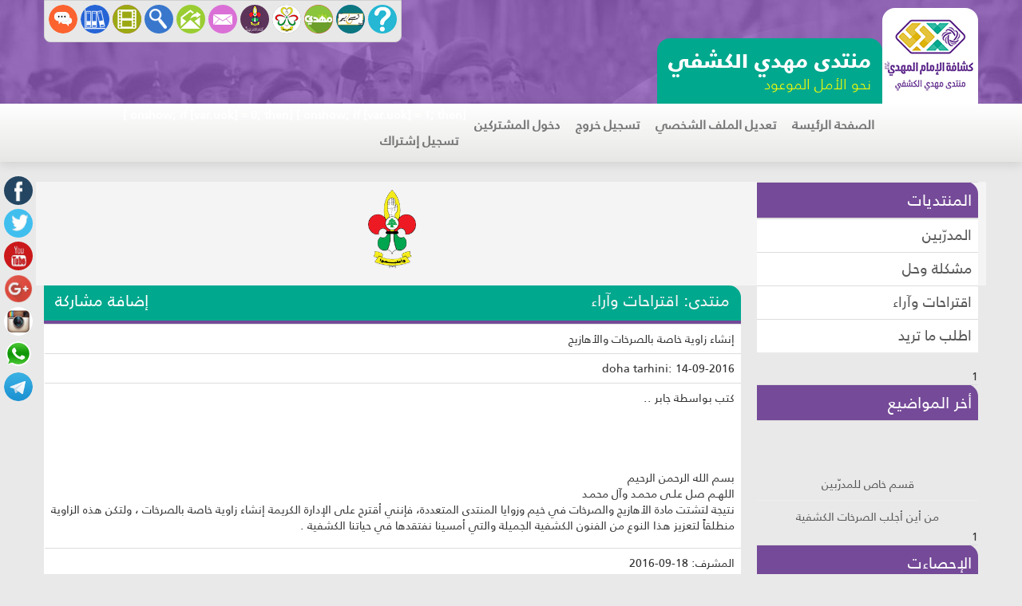

--- FILE ---
content_type: text/html; charset=UTF-8
request_url: https://montadamahdi.net/forum/subjectdetails.php?fid=2&sid=230
body_size: 18133
content:
<!DOCTYPE html>
<html lang="ar">
<head>

    <!-- Google tag (gtag.js) -->
    <script async src="https://www.googletagmanager.com/gtag/js?id=G-GC9EF84EBL"></script>
    <script>
      window.dataLayer = window.dataLayer || [];
      function gtag(){dataLayer.push(arguments);}
      gtag('js', new Date());
    
      gtag('config', 'G-GC9EF84EBL');
    </script>

    <meta charset="utf-8">
    <meta name="viewport" content="width=device-width, initial-scale=1.0">
    <link rel="shortcut icon" href="favicon.png">
    <title>
        منتدى مهدي الكشفي

    </title>
    
    <link rel="canonical" href="https://montadamahdi.net/forum/subjectdetails.php" />

    <!-- Demo CSS -->
    <link rel="stylesheet" href="assets/plugin/flexslider/demo.css" type="text/css" media="screen" />
    <link rel="stylesheet" href="assets/plugin/flexslider/flexslider.css" type="text/css" media="screen" />
    <!-- Modernizr -->
    <script src="assets/js/modernizr.js"></script>
    <link href="assets/bootstrap/css/bootstrap.css" rel="stylesheet">
    <link href="assets/bootstrap/css/bootstrap-responsive.css" type="text/css" rel="stylesheet"/>
    <link href="assets/plugin/owlcarousel/owl.carousel.css" rel="stylesheet">
    <link href="assets/plugin/owlcarousel/owl.theme.css" rel="stylesheet">
    <link href="assets/plugin/pgwslider/pgwslider.min.css" rel="stylesheet">
    <link href="assets/plugin/icons/flaticon.css" rel="stylesheet">
    <link href="assets/css/rtl.css" rel="stylesheet">
    <link href="assets/css/fonts.css" rel="stylesheet">
    <link href="assets/css/custom.css" rel="stylesheet">
    <link href="assets/css/hover.css" rel="stylesheet">
    <link rel="stylesheet" type="text/css" href="assets/plugin/bnews/css/breakingNews.css"/>
    <!--[if lt IE 9]>
    <script src="assets/js/modernizr.js">
    </script>
    <![endif]-->
</head>

<body class="greybg">


<div class="headerfix" id="myNav" >

    <div class="hh greencolor">
        <div class="container">

            <div class="header dd">

                <div class="row">
                    <div class="col-md-3">
                        <div class="namesite pull-right">
                            <a href="../index.php">
                    <img alt="" src="../assets/images/Logom.jpg" style="border-radius: 16px 16px 0px 0px;" class="logo logo2 img-responsive">
</a>
                            <div class="hidden-xs redcolor sitename">
                                <h1>
                                    منتدى مهدي الكشفي
                                </h1>
                                <h2>
                         نحو الأمل الموعود 
                                </h2>
                            </div>

                        </div>
                    </div>



                    <div class="col-md-5 pull-left text-left text-center-xs">

  <div class="icons" >
    <a href="http://www.montadamahdi.net/essaydetails.php?eid=7410&amp;cid=44" target="_blank" title=" من نحن">
        <img src="../Icons/aboutus.png" class="img-responsive">
    </a>
    <a href="http://tasneem-lb.net" target="_blank">
        <img src="../Icons/tasneem.png" class="img-responsive" title="مجلة تسنيم"  >
    </a>
    <a href="http://www.mahdimagazine.com/" target="_blank">
        <img src="../Icons/pp.png" class="img-responsive" title="مجلة مهدي"  >
    </a>

    <a href="http://www.almahdiguides.net/" target="_blank" title="جمعية مرشدات مهدي">
        <img src="../Icons/mahdiguides.png" class="img-responsive">
    </a>

    <a  href="http://almahdiscouts.net/" target="_blank" title="جمعية كشافة المهدي">
        <img src="../Icons/almahdiscouts.png" class="img-responsive">
    </a>
    <a  href="mailto:info@montadamahdi.net">
        <img src="../Icons/mail.png" class="img-responsive" title="البريد الإلكتوني ">
    </a>
              <a href="../mailinglist.php" title="القائمة البردية" >
        <img src="../Icons/mail1.png" class="img-responsive">
    </a>
    <a href="search.php" title="صفحة البحث" >
        <img src="../Icons/search.png" class="img-responsive">
    </a>
    <a href="../gallery" target="_blank" title="multimedia">
        <img src="../Icons/films1.png" class="img-responsive" title="ملتيميديا" height="36" width="36" >
    </a>
    <a href="../books/"  target="_blank" title=" مكتبة الإصدرات">
        <img src="../Icons/library.png" class="img-responsive">
    </a>
    <a href="index.php" target="_blank" title="ملتقى الحوار">
        <img src="../Icons/forum.png" class="img-responsive">
    </a>
</div>
<div class="icons2" >
    <a href="https://www.facebook.com/montadamahdiofficial">
        <img src="../Icons/fb.jpg" class="img-responsive">
    </a>

    <a href="https://www.twitter.com/MontadaMahdi">
        <img src="../Icons/tw.png" class="img-responsive">
    </a>
    <a href="https://www.youtube.com/c/Montadamahdi1">
    <img src="../Icons/youtube.jpg" class="img-responsive">
    </a>
        <a href="">
        <img src="../Icons/google+.png" class="img-responsive">
    </a>
    <a href="https://www.instagram.com/montadamahdiofficial">
        <img src="../Icons/insta.png" class="img-responsive">
    </a>
    <a href="https://wa.me/+96178867006/?text=اشتراك">
        <img src="../Icons/whatsapp.png" class="img-responsive">
    </a>
        <a href="https://t.me/montadamahdi">
        <img src="../Icons/telegram.png" class="img-responsive">
    </a>

</div>

                    </div>
                </div>





            </div>
        </div>
        <div class="blue">
            <div class="container">

                <nav class="navbar navbar-default" role="navigation">

                    <div class="navbar-header">
                        <button type="button" class="navbar-toggle collapsed" data-toggle="collapse"
                                data-target="#bs-example-navbar-collapse-1">
            <span class="sr-only">
              القائمة
            </span>
            <span class="icon-bar">
            </span>
            <span class="icon-bar">
            </span>
            <span class="icon-bar">
            </span>
                        </button>
                    </div>


                    <div class="collapse navbar-collapse" id="bs-example-navbar-collapse-1">
                        <ul class="nav navbar-nav navbar-right">
                            <li>
                                <a href="index.php">
الصفحة الرئيسة
                                </a>
                            </li>
                            [onshow; if [var.uok] = 1; then <li><a  href="profile.php" >تعديل الملف الشخصي</a></li> <li><a class="linkrigh" href="logout.php">تسجيل خروج</a></li>]
                            [onshow; if [var.uok] = 0; then <li><a href="login.php" class="linkrigh">دخول المشتركين</a></li><li><a  href="register.php" class="linkrigh">تسجيل إشتراك</a></li>]

                        </ul>


                    </div>

                </nav>
            </div>
        </div>
    </div>

</div>





<div class="container">





    <div class="row">


        <div class="col-md-3">
            <table class="table">

                <tr>

                    <td class="newstop1">
                        المنتديات </td>
                </tr>
                <tr>
                    <td class="padd-0">
                        <table  class="table"><tr><td style='font-size: 18px'><a  href="forumdetails.php?fid=4">المدرّبين</a></td></tr><tr><td style='font-size: 18px'><a  href="forumdetails.php?fid=1">مشكلة وحل</a></td></tr><tr><td style='font-size: 18px'><a  href="forumdetails.php?fid=2">اقتراحات وآراء</a></td></tr><tr><td style='font-size: 18px'><a  href="forumdetails.php?fid=3">اطلب ما تريد</a></td></tr></table>1                        </td>
                </tr>
                <tr>
                    <td class="newstop1">أخر المواضيع</td>
                </tr>

                <tr>
                    <td class="padd-0">
                           <marquee id="whatsnew"  direction="up" scrollAmount="2" onmouseover="stop()" onmouseout="start()" height="130"><p align="center"><a  href="subjectdetails.php?sid=260&fid=4" class="linktitle1">قسم خاص للمدرّبين</a><a  href="subjectdetails.php?sid=259&fid=3" class="linktitle1">من أين أجلب الصرخات الكشفية</a><a  href="subjectdetails.php?sid=258&fid=1" class="linktitle1">سلام عليكم</a><a  href="subjectdetails.php?sid=256&fid=1" class="linktitle1">هل انت كثير النسيان</a></p></marquee>1                        </td>
                </tr>
                <tr>
                    <td class="newstop1">الإحصاءت </td>
                </tr>
                <tr>
                    <td class="padd-0">
                            <table border="0" id="table11" cellspacing="0" cellpadding="0" width="100%">
			<tr>
				<td>
			<img src="tfimages/taf_11.gif" width="10" height="12" alt=""></td>
			<td class="linkright2">الأعضاء المسجلين</td>
			<td class="linkright1">61</td></tr>
<tr>
	<td>
			<img src="tfimages/taf_11.gif" width="10" height="12" alt=""></td>
<td class="linkright2">المواضيع</td>
<td class="linkright1">120</td></tr>
<tr>
	<td>
			<img src="tfimages/taf_11.gif" width="10" height="12" alt=""></td>
<td class="linkright2">المشاركات</td>
<td class="linkright1">2</td></tr></table>1                     </td>
                </tr>


                </tbody>
            </table>
        </div>

<footer>
    <div class="footerd text-center">
        <img height="100" src="assets/images/header.png">
    </div>
</footer>



<script src="https://code.jquery.com/jquery-1.10.2.min.js"></script>
<script src="assets/bootstrap/js/bootstrap.min.js"></script>
<script src="assets/plugin/owlcarousel/owl.carousel.js"></script>
<script defer src="assets/plugin/flexslider/jquery.flexslider.js"></script>
<script src="assets/plugin/pgwslider/pgwslider.min.js"></script>
<script src="assets/plugin/bnews/js/breakingNews.js"></script>
<script>

    (function ($) {

        $(document).ready(function () {

            $('.pgwSlider').pgwSlider();

            $(".owl-demo").owlCarousel({
                autoPlay: 3000, //Set AutoPlay to 3 seconds
                items: 5,
                pagination: false,
                direction: "rtl"
            });

            $(".owl-demo2").owlCarousel({
                autoPlay: 3000, //Set AutoPlay to 3 seconds
                items: 1,
                direction: "rtl",
                pagination: false,
                singleItem: true

            });



            // The slider being synced must be initialized first
            $('#carousel').flexslider({
                animation: "slide",
                controlNav: false,
                animationLoop: false,
                slideshow: false,
                itemWidth: 95,
                rtl: true,
                itemMargin: 5,
                asNavFor: '#slider'
            });

            $('#slider').flexslider({
                animation: "slide",
                controlNav: false,
                rtl: true,
                animationLoop: false,
                slideshow: false,
                sync: "#carousel"
            });

            $("#bn5").breakingNews({
                effect		:"slide-v",
                color		:'orange',
                autoplay    : true
            });


            var clickad = $('.clickad');


            clickad.mousedown(function() {
                $(".addleft").removeClass("highlight-30");
                $(".addleft").toggleClass("highlight");
            });


            clickad.on('mouseenter', function(e) {

                if(!$("#addd" ).hasClass("highlight")) {
                    $(".addleft").toggleClass("highlight-30");
                }

            });


            clickad.on('mouseleave', function(e) {

                if(!$("#addd" ).hasClass("highlight")) {
                    $(".addleft").removeClass("highlight-30");
                }

            });

        });

    })(jQuery);




</script>

<script>
    $(document).ready(function(){
        $('[data-toggle="tooltip"]').tooltip();
    });
</script>
<script>
    (function(i,s,o,g,r,a,m){i['GoogleAnalyticsObject']=r;i[r]=i[r]||function(){
        (i[r].q=i[r].q||[]).push(arguments)},i[r].l=1*new Date();a=s.createElement(o),
        m=s.getElementsByTagName(o)[0];a.async=1;a.src=g;m.parentNode.insertBefore(a,m)
    })(window,document,'script','//www.google-analytics.com/analytics.js','ga');

    ga('create', 'UA-67271630-1', 'auto');
    ga('send', 'pageview');

</script>

</body>
</html>


<div class="col-md-9">
    <div class="newstop">
        <h1 class="redcolor">

            <a class="flink" href="forumdetails.php?fid=2" style="color: #f5f5f5">منتدى: اقتراحات وآراء</a>
            <a  href="addreply.php?fid=2&sid=230" style="float:left; color:white">إضافة مشاركة</a>
        </h1>
        <script type="text/javascript" src="//s7.addthis.com/js/300/addthis_widget.js#pubid=ra-55ed5afe3cd30a40" async="async"></script>

        <div class="line greencolor"></div>
        <div class="row row-pad-5 double-multi" style="background-color:white;">


                        <table  class="table">
                            <tr>
                                <td class="etitle1">إنشاء زاوية خاصة بالصرخات والأهازيج</td>
                            </tr>
                            <tr>
                                <td class="etitle">doha tarhini: 14-09-2016</td>
                            </tr>
                            <tr>
                                <td>
                                    <p >كتب بواسطة جابر ..<br><br /><br><br /><br>بسم الله الرحمن الرحيم<br>اللهـم صل علـى محمـد وآل محمـد<br>نتيجة لتشتت مادة الأهازيج والصرخات في خيم وزوايا المنتدى المتعددة، فإنني أقترح على الإدارة الكريمة إنشاء زاوية خاصة بالصرخات ، ولتكن هذه الزاوية منطلقاً لتعزيز هذا النوع من الفنون الكشفية الجميلة والتي أمسينا نفتقدها في حياتنا الكشفية .<br></p></td>
                            </tr>


						<span><tr><td><p class="admintitle">المشرف: 18-09-2016</p></td></tr>
						<tr><td><p><span class="bigusername">haweyati kashfiah<br />
**********************<br />
</span><br />
<span class="bigusername"><strong>فكرة جميلة</strong>
</span>
<hr size="1" />
<font size="5">بسم الله الرحمن الرحيم <br />
<br />
فكرة مميزة و جميلة , أتمنى العمل بها.<br />
و أشجع الأعضاء الموهوبين على اضافة صرخات من تأليفهم. </font><span class="bigusername"><br />
</span><span class="bigusername"><br />
**********************<br />
</span><span class="bigusername">Fatima Nasreddine</span><br />
<span class="bigusername">**********************<br />
</span><br />
<span class="bigusername"><font color="darkorchid"><font size="6">بسم الله الرحمن الرحيم<br />
اعجبتني الفكرة كثيرا نرجو من ادارة المنتدى تطبيقها وكما يمكن لأصحاب المواهب في التأليف اظهارها في زاوية خاصة</font></font><br />
<br />
</span><span class="bigusername">**********************<br />
</span><span class="bigusername">خادمة المهدي</span><br />
<span class="bigusername">**********************<br />
</span><br />
<span class="bigusername">				<strong>رجاء خاص</strong>
</span>
<hr size="1" />
بارك الله فيك أخي جابر و نتمنى على الادارة أن 
تأخذ هذا الاقتراح بعين الاعتبار كما و أتمنى على المشرفين أيضا أن لا 
يتأخروا في وضع ردهم على موضوع مطروح و أن يعلمونا في حال وضع أحدهم 
اختيارا إن تمت الموافقة عليه أم لا و متى سيتم العمل به و لكم جزيل الشكر<span class="bigusername"><br />
<br />
</span><span class="bigusername">**********************<br />
</span><span class="bigusername">doha tarhini</span><br />
<span class="bigusername"><span class="bigusername">**********************</span></span><br />
<div id="post_message_41077">
<div align="center">
فكرتكم جميلة ... إن شاء الله نرى هذه الزاوية عما قريب ..
</div>
</div>
<span class="bigusername"><span class="bigusername"><br />
</span></span><br />
<span class="bigusername">**********************<br />
تدريب<br />
</span><span class="bigusername">**********************<br />
</span><br />
<div id="post_message_55479">
<div align="center">
<div align="right">
<font size="5"><font face="arial black">نتمنى
من كل قائد وقائدة التشجيع على تأليف صرخات من وحي النشاط الذي يقوموا به 
مع العناصر أو يطلقوا منافسة بين الوحدات الكشفية وتزويدنا بما توصلوا إليه
لنعمم الفائدة </font></font>
</div>
</div>
</div>
</p></td></tr></span>

                            

                            <tr><td><p class="pull-left">عدد القراءات 1484 قراءة</td></tr>
                        </table>

        </div>
    </div>

</div>

</div>

</div>





--- FILE ---
content_type: text/css
request_url: https://montadamahdi.net/forum/assets/plugin/flexslider/demo.css
body_size: 235
content:
.slider { margin: 0px 0 0px!important;}
#carousel li {margin-right: 0px;}
#carousel img {display: block; opacity: .5; cursor: pointer;}
#carousel img:hover {opacity: 1;}
#carousel .flex-active-slide img {opacity: 1; cursor: default;}



--- FILE ---
content_type: text/css
request_url: https://montadamahdi.net/forum/assets/plugin/owlcarousel/owl.theme.css
body_size: 1761
content:
/*
* 	Owl Carousel Owl Demo Theme 
*	v1.3.3
*/

.owl-theme .owl-controls{
	text-align: center;
}

/* Styling Next and Prev buttons */

.owl-theme .owl-controls .owl-buttons div{
	color: #FFF;
	display: inline-block;
	font-size: 40px;
	position: absolute;
	top: 50%;
	margin-top: -20px;
}

.owl-prev {
	right: -40px;
}

.owl-next {
	left: -40px;
}


/* Clickable class fix problem with hover on touch devices */
/* Use it for non-touch hover action */
.owl-theme .owl-controls.clickable .owl-buttons div:hover{
	filter: Alpha(Opacity=100);/*IE7 fix*/
	opacity: 1;
	text-decoration: none;
}

/* Styling Pagination*/

.owl-theme .owl-controls .owl-page{
	display: inline-block;
	zoom: 1;
	*display: inline;/*IE7 life-saver */
}
.owl-theme .owl-controls .owl-page span{
	display: block;
	width: 24px;
	height: 29px;
	margin: 15px 5px;
	filter: Alpha(Opacity=50);/*IE7 fix*/
	opacity: 0.5;
	background:url(../../images/slidericon.png);
}

.owl-theme .owl-controls .owl-page.active span,
.owl-theme .owl-controls.clickable .owl-page:hover span{
	filter: Alpha(Opacity=100);/*IE7 fix*/
	opacity: 1;
}

/* If PaginationNumbers is true */

.owl-theme .owl-controls .owl-page span.owl-numbers{
	height: auto;
	width: auto;
	color: #FFF;
	padding: 2px 10px;
	font-size: 12px;
	-webkit-border-radius: 30px;
	-moz-border-radius: 30px;
}

.sidebar-carousel .owl-buttons {
    position: absolute;
    left: 0;
    top: 0;
}

.sidebar-carousel .owl-buttons div {
    width: 35px;
    height: 45px;
    border-right: 2px solid #fefefe;
    line-height: 45px;
}

/* preloading images */
.owl-item.loading{
	min-height: 150px;
	background: url("AjaxLoader.gif") no-repeat center center


}

--- FILE ---
content_type: text/css
request_url: https://montadamahdi.net/forum/assets/plugin/pgwslider/pgwslider.min.css
body_size: 2283
content:
.pgwSlider {
width:100%;
color:#fff;
}

.pgwSlider a {
display:block;
text-decoration:none;
color:#fff;
}

.pgwSlider .ps-current {
float:left;
width:74%;
overflow:hidden;
height:inherit;
position:relative;
font-size:1rem;
}

.pgwSlider .ps-current li {
width:100%;
z-index:1;
opacity:0;
display:none;

}

.pgwSlider .ps-current img {
max-width:100%;
min-width:100%;
height:auto;
display:block;
transition:margin-top 250ms linear;


}

.pgwSlider .ps-caption {
position:absolute;
width:100%;
background:rgba(0,0,0,0.7);
filter:progid:DXImageTransform.Microsoft.gradient(startColorstr=#99000000,endColorstr=#99000000);
left:0;
bottom:0;
display:none;
z-index:3;
padding:12px;
}

ul.pgwSlider,.pgwSlider ul {
float:right;
width:25%;
list-style:none;
margin:0;
padding:0;
}

ul.pgwSlider.listOnTheLeft,.pgwSlider.listOnTheLeft>ul {
float:left;
}

ul.pgwSlider>li,.pgwSlider>.ps-list>li {
height:auto;
margin-bottom:6px;
overflow:hidden;
position:relative;
opacity:.6;
filter:alpha(opacity=60);
font-size:.8rem;
transition:opacity 200ms linear;
}

ul.pgwSlider>li:last-child,.pgwSlider>ul>li:last-child {
margin-bottom:0;
}

ul.pgwSlider>li span,.pgwSlider>.ps-list>li span {
display:block;
width:100%;
position:absolute;
bottom:0;
background:rgba(0,0,0,0.7);
filter:progid:DXImageTransform.Microsoft.gradient(startColorstr=#99000000,endColorstr=#99000000);
overflow:hidden;
text-overflow:ellipsis;
white-space:nowrap;
padding:5px;
}

ul.pgwSlider>li:hover,.pgwSlider>ul>li:hover {
opacity:1!important;
}

ul.pgwSlider>li img,.pgwSlider>ul>li img {
width:100%;
min-height:100%;
display:block;
transition:margin-top 250ms linear;
}

ul.pgwSlider.wide>li,.pgwSlider.wide>ul>li {
width:100%!important;
}

.pgwSlider.narrow .ps-current {
margin-bottom:6px;
font-size:.8rem;
}

.pgwSlider.narrow .ps-current img {
width:100%;
min-height:inherit;
}

ul.pgwSlider.narrow>li,.pgwSlider.narrow>.ps-list>li {
float:left;
min-height:50px;
max-height:70px;
min-width:15%;
font-size:.7rem;
margin-bottom:0;
}

.pgwSlider.narrow .ps-caption {
padding:8px;
}

.pgwSlider.listOnTheLeft .ps-current,ul.pgwSlider.narrow.listOnTheLeft>li,.pgwSlider.narrow.listOnTheLeft>ul>li {
float:right;
}

.pgwSlider .ps-current ul,.pgwSlider.narrow .ps-current,ul.pgwSlider.narrow,.pgwSlider.narrow>ul {
width:100%;
}

--- FILE ---
content_type: text/css
request_url: https://montadamahdi.net/forum/assets/plugin/icons/flaticon.css
body_size: 1164
content:
@font-face {
	font-family: "Flaticon";
	src: url("flaticon.eot");
	src: url("flaticon.eot#iefix") format("embedded-opentype"),
	url("flaticon.woff") format("woff"),
	url("flaticon.ttf") format("truetype"),
	url("flaticon.svg") format("svg");
	font-weight: normal;
	font-style: normal;
}
[class^="flaticon-"]:before, [class*=" flaticon-"]:before,
[class^="flaticon-"]:after, [class*=" flaticon-"]:after {   
	font-family: Flaticon;
        font-size: 1.1em;
font-style: normal;

}.flaticon-add182:before {
	content: "\e000";
}
.flaticon-black218:before {
	content: "\e001";
}
.flaticon-business48:before {
	content: "\e002";
}
.flaticon-check7:before {
	content: "\e003";
}
.flaticon-facebook55:before {
	content: "\e004";
}
.flaticon-home4:before {
	content: "\e005";
}
.flaticon-magnifier13:before {
	content: "\e006";
}
.flaticon-movie43:before {
	content: "\e007";
}
.flaticon-open135:before {
	content: "\e008";
}
.flaticon-pen43:before {
	content: "\e009";
}
.flaticon-picture56:before {
	content: "\e00a";
}
.flaticon-roadsign20:before {
	content: "\e00b";
}
.flaticon-twitter1:before {
	content: "\e00c";
}
.flaticon-youtube18:before {
	content: "\e00d";
}


--- FILE ---
content_type: text/css
request_url: https://montadamahdi.net/forum/assets/css/custom.css
body_size: 16542
content:
body{
    font-family: FrutigerLTW20-55Roman;
    direction: rtl;

}


a{
    color: #585858;

    font-family: FrutigerLTW20-55Roman;
}


a:hover{
    color: #20507b;
    text-decoration: none;
}


.greybg{

    background: #e9e9e9;
}


.greencolor {
    background:  #754a98 !important;

}

.hei{
    height: 81px;
    width: 100%;
}
.hei2{
    height: 108px!important;
    width: 100%;
}
.hei3{
    height: 70px!important;
    width: 130px;
}
.hei4{
    height: 67px!important;
    width: 125px;
}
.hei5{
    height: 232px!important;
    width: 432px!important;

}

.hei6{
    height: 89px!important;
    width: 183px!important;

}


.heidiv{
height: 530px;
}
.redcolor {
     background: #00a88e!important
}

.thumbnail h3{
    line-height: 20px;
    width: 100%;
    white-space: nowrap;
    overflow: hidden;
    text-overflow: ellipsis;}
h3{

    width: 100%;
}

.divstyle {
    margin-bottom: 20px;
    margin-top: 0px;
    box-shadow: 2px 2px 4px rgba(46, 46, 46, 0.1);
    border-top-right-radius: 15px;


}
.has-error{
    border-color: #A94442;
    box-shadow: 0px 1px 1px rgba(0, 0, 0, 0.075) inset;

}

.divstyleb{
    padding: 10px;
    margin-bottom: 10px;

}


.divstyleb h1{
    padding: 4px 4px 15px 4px !important;
    margin: 0 !important;
    font-size: 24px;
    color: white;


}

.divstyle li{
    list-style: none;
}


.divstyle h1 a{
    padding: 4px !important;
    margin: 0 !important;
    font-size: 28px;
    color: #a01111;
    padding-top: 15px !important;
    padding-left: 10px !important;

}

.inblk{

    float: right;
    width: 80%;
}


.divstyle h1{
    font-size: 30px !important;
    padding: 6px !important;
    color: white;
    margin: 0px;
    float: right;
    width: 20%;
}
.cmntsdiv{
    padding: 20px;
}

.divstyle1 h1{
float: none;
width: 100%;
}

.divstylee {
    background-color: #eff1f1;
    margin-bottom: 10px;
    margin-top: 0px;
    box-shadow: 2px 2px 4px rgba(46, 46, 46, 0.1);

    border-top-right-radius: 8px;
    border-top-left-radius: 8px;

}



.divstylee h1{
    font-size: 30px !important;
    color:white;
    padding: 4px 10px 12px 0;
    margin: 0px;
    text-align: center;

    border-top-left-radius: 8px;
    border-top-right-radius: 8px;
}


.divstylee h4{
    font-size: 20px !important;
    color: #d3d3d3;
    padding: 10px 10px 5px 10px;
    margin: 0px;




}




.thumbnaileeg{
margin-bottom: 0px;
background-color: transparent;
padding: 5px !important;
border-radius: 0px;
border: 1px solid #eeeeee;
}



.thumbnailee{
    margin-bottom: 0px;
    background-color: transparent;
    padding: 5px !important;
    border-radius: 0px;
    border: 1px solid #eeeeee;
}

.thumbnailee img{
   min-height: 125px;
}




.padd{
    padding:10px;

}
.line {
height: 4px;
}


.navbar-default{

    direction: rtl;
    border: 0px;


}

.mynav li{
    float: right;
    font-size: 16px;
    font-family: FrutigerLTW20-65Bold;
    font-weight: bold;
    color:#FFF;


}


.footerd{
    padding:0 0 20px 0;
    font-size: 16px;

}


.thumbnail:before,
.thumbnail:after {
    content: " ";
    display: table;
}

.thumbnail:after {
    clear: both;
}


.caption:before,
.caption:after {
    content: " ";
    display: table;
}

.caption:after {
    clear: both;
}


.thumbnail p{
    margin: 0px !important;
    color: #021820;
}
.imgh{
margin:auto;
    margin-top: 20px;

}


.thumbnail{
    margin-bottom: 0px;
    background-color: transparent;
    padding: 13px !important;
    border-radius: 0px;
    border: 1px solid #eeeeee;
}



.show{

    padding: 8px !important;

}




.thumbnail h3{
    margin: 0px;
    font-size: 16px;
    color: #1f1f1f;

}


.thumbnail img{
    float: right;
    margin-left: 4px;
    max-width: auto;

}

.subtext p{
    font-size: 18px;

}
.thumbnail .caption{
    padding: 16px !important;
}



.caption p{
    font-size: 14px !important;
    margin-bottom: 0px;
    color: #4b4b4b;
}


.caption h3{
    margin-top: 4px;
    margin-bottom: 10px;
    font-size: 18px;

}





.img-bord {
    border: 4px solid transparent;
}


.double-multi [class*="col-"]:nth-child(even) {
    background-color: #f6f6f6;
    border-bottom: solid 1px #e1e1e1;

}

.double-multi [class*="col-"]:nth-child(odd) {
    background-color: #ffffff;
    border-bottom: solid 1px #e1e1e1;
}




.subtext{
    font-size: 12px;
    padding: 4px;
}


.myhover img {
    position: relative;
    -webkit-transition: all 0.8s ease-in-out;
    -moz-transition: all 0.8s ease-in-out;
    -o-transition: all 0.8s ease-in-out;
    -ms-transition: all 0.8s ease-in-out;
    transition: all 0.8s ease-in-out;
}

.myhover:hover img {
    -webkit-transform: scale(1.2);
    -moz-transform: scale(1.2);
    -o-transform: scale(1.2);
    -ms-transform: scale(1.2);
    transform: scale(1.2);
}



.bokks img{
    margin: 2px;
    width: 70px;
    height: auto;
}


.stlybg li:nth-child(odd) {
    background-color: #f2f2f2;
}


.stlybg li:nth-child(even) {
    background-color: white;
}





.divstyleb a {
    color: white;
}



.stlybg {
    list-style: none;
    margin-right: 0px;
    margin-left: 0px;
    padding: 0px;

}

.stlybg li{
    font-size: 13px;
    padding:4px;
    padding-right: 12px;
    padding-left: 12px;
    padding-top: 8px;
    padding-bottom: 8px;
    border-bottom: 1px solid #ececec;
}


.logo{
    padding: 0 0 10px 0;

}

.navbar-default .navbar-collapse,
.navbar-default .navbar-form {
    padding: 4px;
    padding-right: 120px;

}

.navbar-right{
    margin-right: 0px;

}

.navbar-default{
    background-color: transparent;
    border-radius: 0px;
    font-weight: bold;
    color:#FFF;

}


.navbar-nav{
    padding:0px;


}

.navbar-nav >li{
    float: right;
}


.navbar-default .navbar-nav >li >a {

    font-size: 16px;
    padding: 13px 10px 12px 10px;
}


.navbar-default .navbar-nav >.active >a, .navbar-default .navbar-nav >.active >a:hover, .navbar-default .navbar-nav >.active >a:focus{

    color: white;
    border-radius: 10px;
}

.reddd{

}


.navbar-default .navbar-nav >li >a:hover {
    color: #7a7a7a;
}

.navbar-default .navbar-nav >li:last-child {
    border-left: none;
}


.dropdown-menu{
    border-radius: 0px;
    background-color: #ebeaea;
    box-shadow: 0 6px 12px rgba(0, 0, 0, 0.175);
    text-align: right;
}


.carousel-inner h2{
    text-align: center;
    font-size: 15px;
    margin-top: 0px;
    color: white;
}

.divstyleh{

    margin-bottom: 20px;
    padding: 10px;


}


.carousel-indicators {
    bottom: -30px;
    padding-right: 0px;

}

.main-carousel {
    position: relative;
}

.carousel-control.left{
    background-image: linear-gradient(to right, rgba(0, 0, 0, 0.5) 0%, rgba(0, 0, 0, 0.0001) 0%);
}

.carousel-control.right{
    background-image: linear-gradient(to right, rgba(0, 0, 0, 0.5) 0%, rgba(0, 0, 0, 0.0001) 0%);
}




.ps-list li{
    background-color: #d7d7d7;
    margin-bottom: 2px;
}

.textcus{
    font-family: FrutigerLTW20-65Bold;
    line-height: 24px;
    font-size: 14px;
    text-align: justify;
}


.icons {
    position: relative;
    z-index: 100;
    background: #e7e8e7;
    display: inline-block;
    padding: 5px;
    border-bottom-left-radius: 8px;
    border-bottom-right-radius: 8px;
    margin-top: -10px;
    border: 1px solid #d0d1d0 !important;

}
.icons img {
border-radius: 50%;
}



.icons a{
    width:36px;
    height:36px;
    line-height: 36px;
    display:inline-block;
    color: white;
    text-align: center;
    font-size:18px;
    border-radius: 50%;
}
.icons2{

    position: fixed;
    top:30%;
    left: 0px;
    z-index:10000000;
}
.icons2 img{
    width: 36px;
    height: 36px;
    border-radius:50%;
    margin: 5px;
}
.icons a:nth-child(1) {
    background: #02a650;
}

.icons a:nth-child(2) {
    background: #3a78cd;
}

.icons a:nth-child(3) {
    background: #ea434b;
}

.icons a:nth-child(4) {
    background: #7a7a7a;
}

.icons a:nth-child(5) {
    background: #67aae2;
}


.icons a:nth-child(6) {
    background: #da70d6;
}

.icons a:nth-child(7) {
    background: #9acd32;
}

.icons a:nth-child(8) {
    background: #3977cd;
}

.icons a:nth-child(9) {
    background: #cd5194;
}

.icons a:hover {
    color: #f4f4f4;
    background: #bd4246;

}



.img-thumbnail{
    border-radius: 0px;
}

.header{
    margin-top: 10px;
}




.page-header h1{
    margin-top: 20px;
    margin-bottom: 4px;
    font-size: 26px !important;
    color: #20507b;
    padding-right: 10px;
}


.page-header span{
    padding-right: 10px;
    padding-top: -10px;
    font-size: 14px !important;
    color: #a7a7a7;
}


.pgwSlider .ps-current{
    font-size: 13px;
}


.stlybg img{
    width: 75px;
    height: 50px;

}

.stlybg li:before,
.stlybg li:after {
    display: table;
    content: " ";
}
.stlybg li:after,
.stlybg li:after {
    clear: both;
}






ul.stlybg{
    margin-bottom: 0px;
}


.dropdown-submenu {
    position: relative;
}




.dropdown-submenu.pull-left {
    float: none;
}


.row-pad-5{
    margin-right: 0px !important;
    margin-left: 0px !important;
}

.row-pad-5 div[class*="col-"]{
    padding: 0px 0px 0px 0px !important;
}

.container {

    padding-left: 0px;
    padding-right:0px;
}

.hh{

    background-image: url("../images/bg_header.jpg") !important;
    background-blend-mode: luminosity;


    padding-top: 0px;
    margin: 0px;
    position: relative;

}

/*
.hh::before{

content: "";
    position: absolute;

    opacity: 0.7;
    right: 0;
    left: 0;
    width: 100%;
    height: 100%;


}*/

.overlay-header {
    position: absolute;
    left: 0;
    right: 0;
    width: 100%;
    background: rgba(255, 0, 0, 0.5);
    height: 100%;
}


.red{

    padding: 10px 0 10px 0;
    margin-bottom: 25px;
    margin-top: 25px;
    box-shadow: 4px 3px 8px rgba(46, 46, 46, 0.1);

}


.blue{

    padding: 0;
    margin: 0 0 25px 0;
    background: linear-gradient(to bottom, rgba(255,255,255,1) 0%, rgba(231,231,229,1) 100%);
    text-align: right;
    box-shadow: 0px 4px 12px 0px rgba(0,0,0,0.1);

}



.sitename{
    position: absolute;
    bottom: 0;
        border-radius:16px 16px 0px 0px;
    right: 120px;




}


.sitename h1
{
    margin: 0;
    padding: 14px 14px 0 14px;
    font-size: 25px;
    font-family: FrutigerLTW20-75Black;
    color: white;
    white-space: nowrap;
}

.sitename h2
{
    margin: 0;
    padding: 8px 14px 14px 14px;
    font-size: 18px;
    font-family: FrutigerLTW20-45Light;
    color: yellow;
}

.namesite{
    position: relative;
    height: 120px;
    z-index: 150;

}


.adtop h1{
    position:absolute;
    bottom: 0;
    text-align:center;
    background: rgba(00, 00, 00, 0.3);;
    width:100%;
    padding:20px;
    margin:0;
    color:white;
    text-shadow:0px 0px 10px #000000;
    font-size:32px;


}

.adtop{
    position:relative;

}
.adtop img{

    width:100%;
}


.navbar {
    margin: 0;
    min-height: inherit;

}



.close-pop {
    float: left;
    margin-left: 10px;
}

.close-pop a {
    color: #ffffff;
    font-size: 30px;
}




.nav
{
    padding: 0px;

}

.nav-tabs{
    background-color: #ea4149;
}

.nav-tabs > li{
    float: right;
}

.nav-tabs > li.active > a{
    border-radius: 0;
    background-color: #f2f2f2 !important;
    color: #005580;

}


.nav > li > a{

    color: white;
    border-radius: 0;
}


.nav > li > a:hover{
    color: #000000;
}

.owl-carousel .item img{
    border: 1px solid rgba(253, 255, 255, 0.5);
}
.silder-container{
    position: relative;
    clear: both;
}
/*.silder-container .flexslider:last-child{*/
/*position: absolute;*/
/*bottom: 0;*/
/*}*/
.thumb-flex{

    position: absolute;
    bottom: 20px;
    width:72%;
    margin: 0 auto;
    right: 0;
    left: 0;
    padding: 20px 0 0 0 ;
}
.thumb-flex .slides li{
    margin: 5px;
}
.thumb-flex .flexslider{
    background: none !important;
    box-shadow: none !important;

}
.slides li {
    position: relative;
}

.titdiv{
    position: absolute;
    bottom:0px;
    height:150px;
    width: 100%;
    padding: 10;
    color: #ffffff;
    font-size: 35px;
    margin: 0 auto;
    color: #ffffff;
    text-align: center;
    overflow: hidden;
    opacity: 0.9;

}

.titdiv > div:first-child {
    height: 50px;

    opacity: 0.9;
}
.titdiv > div:last-child{

    opacity: 0.8;
}



.thumbnail:hover, .thumbnailee:hover, .newstop [class*="col-"]:hover,.thumbnaileeg:hover{
    background: rgba(0, 0, 0, 0.2) !important;
    transition: all 1s ease;
}

.gall a{
    opacity: 0.9;
}

.gall a:hover{
    opacity: 1;
}

.gall .item{

    padding-bottom: 10px;
}

.gall {

    background-color: white;
    padding: 14px;
    border-radius: 10px;
}

.rowtable {

}




* {
    -webkit-transition: all 0.3s linear;
    transition: all 0.3s linear;

}



.addleft{
    position: relative;
    max-height: 0;
    overflow: hidden;
    /* Set our transitions up. */
    -webkit-transition: max-height 0.8s;
    -moz-transition: max-height 0.8s;
    transition: max-height 0.8s;
    text-align: center;

}

.addleft img{
    margin: 0;
    padding: 0;
    width: 100%;
    max-height: 500px;
}

.tooltip {
    font-family: FrutigerLTW20-55Roman;

}



.highlight {
    max-height: 800px;
    z-index: 800;

}

.highlight-30 {
    max-height: 150px;
    z-index: 800;
}

.clickad:before {


}
.clickad{
    z-index: 900;
    padding: 5px;
    color: #ffffff;
    position: fixed;

    left: 0;
    padding: 5px;
    border-radius: 5px;
    margin: 10px;
}






.addleft h1{
    margin: 0;
    position: absolute;
    bottom: 0;
    background: rgba(0, 0, 0, 0.50);
    width: 100%;
    padding: 10px;
    font-size: 30px;
    color: #ffffff;
}


.changetext:after{

}

.newstop{
    margin-bottom: 25px;
}

.newstop h1{
        padding: 8px 14px 14px 14px;
    font-size: 20px;
    border-radius: 0 15px 0 0 ;
    color: #ffffff;
        margin: 0;
}

.newstop h3 {
    margin: 4px;
    padding: 4px;
    padding-bottom: 4px;

    font-size: 16px;
    font-family: FrutigerLTW20-45Light;
}

.newstop h3 img {
    padding-left: 10px;

}


.bg_ad img{
    border-radius: 50%;
    box-shadow: 0px 4px 12px 0px rgba(0,0,0,0.1);
    margin-left: 4px;
    display: inline-block;
}




.bn-orange>.bn-title {

    border-radius: 0px 15px 15px 0px !important;

}





.headerfix{
    z-index: 150;
    width: 100%;

}

.headerfix.affix .dd{

    -webkit-transition: none;
    transition: none;
    margin-top: -150px;
    z-index: 160;
}


.headerfix.affix .dd .logo{
    margin-top: 150px;
    max-width: 60px;
    background: #fbfbfa;
    border-radius: 15px;
    padding: 5px;
    box-shadow: 0px 2px 4px rgba(46, 46, 46, 0.1);

}



.form-control{
    background: #e1e1e1;
}




@media (max-width: 768px) {

    .affix {
        position: static;
    }

    .headerfix.affix .dd .logo {
        max-width: inherit;
        margin-top: auto;
    }

    .text-center-xs {
        text-align: center !important;
        float: none !important;
    }

    .navbar{
        margin-bottom: 0px !important;
    }


    .logo {
        margin: 0 auto;
        float: none !important;
    }

    .namesite{
        float: none !important;
    }

    .addleft {
        position: static !important;
    }


    .divstyleb{
        padding: 10px;
    }
    .navbar-default .navbar-collapse, .navbar-default .navbar-form
    {
        padding: 0;
    }

    .navbar-nav{
        margin: 0;
    }


    .navbar-collapse{
        padding: 0 10px 0 20px;
    }

    .icons{

        display:inline-block;
        padding-top: 4px;
        margin-top: 50px;

        border-top-left-radius: 8px;
        border-top-right-radius: 8px;
        border-bottom-left-radius: 0px;
        border-bottom-right-radius: 0px;

    }

    .navbar-nav >li{
        float: right;
        width: 100%;

    }

    .navbar-nav .open .dropdown-menu{

        background:#ebeaea;
    }


    .inblk{
        width: 100%;
    }
    .divstyle h1 {
        font-size: 30px !important;
        padding: 6px !important;
        color: white;
        margin: 0px;
        float:none;
        width: 100%;

    }

    .clickad{
        z-index: 900;

        position: absolute;
        left: 0;
        top: 0;
        margin: 10px;
    }



}

.comm{

    background-color:rgba(0, 164, 79, 0.85) ;
}
.newstop1  {
    padding: 8px 14px 14px;
    font-size: 20px;
    border-radius: 0px 15px 0px 0px;
    color: #FFF;
    margin: 0px;
    background-color: #754a98;
   
}


.padd-0{
    padding: 0 !important;

}

.linktitle1{
    border-bottom: 1px solid #eee;
    padding: 10px;
    display: block;
}

.desc{
    padding: 10px 0;
}
.footerd{
    background-color: #f4f4f4;
    padding-top: 10px;
}


--- FILE ---
content_type: text/javascript
request_url: https://montadamahdi.net/forum/assets/plugin/pgwslider/pgwslider.min.js
body_size: 17172
content:
/**
 * PgwSlider - Version 2.0
 *
 * Copyright 2014, Jonathan M. Piat
 * http://pgwjs.com - http://pagawa.com
 *
 * Released under the GNU GPLv3 license - http://opensource.org/licenses/gpl-3.0
 */
(function(a) {
    a.fn.pgwSlider = function(k) {
        var f = {
            mainClassName: "pgwSlider",
            listPosition: "left",
            selectionMode: "click",
            autoSlide: true,
            verticalCentering: false,
            beforeSlide: null,
            afterSlide: null,
            maxHeight: null,
            adaptiveHeight: true,
            adaptiveDuration: 200,
            transitionDuration: 600,
            intervalDuration: 3000
        };
        if (this.length == 0) {
            return this
        } else {
            if (this.length > 1) {
                this.each(function() {
                    a(this).pgwSlider(k)
                });
                return this
            }
        }
        var i = this;
        i.plugin = this;
        i.data = [];
        i.config = {};
        i.currentSlide = 0;
        i.slideCount = 0;
        i.eventInterval = null;
        i.eventResize = null;
        i.eventAdaptive = null;
        i.window = a(window);
        var j = function() {
            i.config = a.extend({}, f, k);
            d();
            if (i.config.autoSlide) {
                g()
            }
            return true
        };
        var b = function(m) {
            var n = {};
            var p = m.find("a").attr("href");
            if ((typeof p != "undefined") && (p != "")) {
                n.link = p;
                var s = m.find("a").attr("target");
                if ((typeof s != "undefined") && (s != "")) {
                    n.linkTarget = s
                }
            }
            var l = m.find("img").attr("src");
            if ((typeof l != "undefined") && (l != "")) {
                n.thumbnail = l
            }
            var t = m.find("img").attr("data-large-src");
            if ((typeof t != "undefined") && (t != "")) {
                n.image = t
            }
            var q = m.find("span").text();
            if ((typeof q != "undefined") && (q != "") && (q != null)) {
                n.title = q
            } else {
                var o = m.find("img").attr("alt");
                if ((typeof o != "undefined") && (o != "")) {
                    n.title = o
                }
            }
            var r = m.find("img").attr("data-description");
            if ((typeof r != "undefined") && (r != "")) {
                n.description = r
            }
            return n
        };
        var e = function(l, m) {
            if (i.config.maxHeight) {
                if (i.window.width() > 320 && l > i.config.maxHeight) {
                    l = i.config.maxHeight
                } else {
                    if (i.window.width() <= 320) {
                        if (l + i.plugin.find(".ps-list").height() > i.config.maxHeight) {
                            l = i.config.maxHeight - i.plugin.find(".ps-list").height()
                        }
                    }
                }
            }
            var n = ((l - ((i.slideCount - 1) * 6)) / i.slideCount);
            var o = (100 / i.slideCount);
            i.plugin.find(".ps-list > li").css({
                width: o + "%"
            });
            if (typeof m != "undefined" && m && i.config.maxHeight == false) {
                clearTimeout(i.eventAdaptive);
                i.eventAdaptive = setTimeout(function() {
                    if (typeof i.plugin.find(".ps-current").animate == "function") {
                        i.plugin.find(".ps-current").animate({
                            height: l
                        }, i.config.adaptiveDuration, function() {
                            i.plugin.find(".ps-list > li").animate({
                                height: n
                            }, i.config.adaptiveDuration)
                        })
                    } else {
                        i.plugin.find(".ps-current").css("height", l);
                        i.plugin.find(".ps-list > li").css("height", n)
                    }
                }, 100)
            } else {
                i.plugin.find(".ps-current").css("height", l);
                i.plugin.find(".ps-list > li").css("height", n)
            }
            if (i.config.verticalCentering) {
                clearTimeout(i.eventResize);
                i.eventResize = setTimeout(function() {
                    i.plugin.find(".ps-list > li").each(function() {
                        if ((n > 50) && (a(this).find("img").height() > n)) {
                            var p = Math.round((a(this).find("img").height() - n) / 2);
                            a(this).find("img").css("margin-top", -p)
                        } else {
                            if (a(this).find("img").height() < n) {
                                var p = Math.round((n - a(this).find("img").height()) / 2);
                                a(this).find("img").css("margin-top", p)
                            } else {
                                a(this).find("img").css("margin-top", "")
                            }
                        }
                    });
                    i.plugin.find(".ps-current > ul > li").each(function() {
                        var p = (a(this).css("display") == "none") ? false : true;
                        if (!p) {
                            a(this).show()
                        }
                        if (a(this).show().find("img").height() > l) {
                            var q = Math.round((a(this).find("img").height() - l) / 2);
                            a(this).find("img").css("margin-top", -q)
                        } else {
                            if (a(this).show().find("img").height() < l) {
                                var q = Math.round((l - a(this).find("img").height()) / 2);
                                a(this).find("img").css("margin-top", q)
                            } else {
                                a(this).find("img").css("margin-top", "")
                            }
                        }
                        if (!p) {
                            a(this).hide()
                        }
                    })
                }, 200)
            }
            return true
        };
        var c = function() {
            if (i.plugin.width() <= 320) {
                i.plugin.addClass("narrow").removeClass("wide")
            } else {
                i.plugin.addClass("wide").removeClass("narrow")
            }
            return true
        };
        var d = function() {
            i.plugin.removeClass(i.config.mainClassName).addClass("ps-list");
            i.plugin.wrap('<div class="' + i.config.mainClassName + '"></div>');
            i.plugin = i.plugin.parent();
            i.plugin.prepend('<div class="ps-current"><ul></ul><span class="ps-caption"></span></div>');
            i.slideCount = i.plugin.find(".ps-list > li").length;
            if (i.slideCount == 0) {
                throw new Error("PgwSlider - No slider item has been found");
                return false
            }
            var l = 1;
            i.plugin.find(".ps-list > li").each(function() {
                var n = b(a(this));
                n.id = l;
                i.data.push(n);
                a(this).addClass("elt_" + n.id);
                if (n.title) {
                    if (a(this).find("span").length == 1) {
                        if (a(this).find("span").text() == "") {
                            a(this).find("span").text(n.title)
                        }
                    } else {
                        a(this).find("img").after("<span>" + n.title + "</span>")
                    }
                }
                var m = a('<li class="elt_' + l + '"></li>');
                if (n.image) {
                    m.html('<img src="' + n.image + '" alt="' + (n.title ? n.title : "") + '">')
                } else {
                    if (n.thumbnail) {
                        m.html('<img src="' + n.thumbnail + '" alt="' + (n.title ? n.title : "") + '">')
                    }
                }
                if (n.link) {
                    m.html('<a href="' + n.link + '"' + (n.linkTarget ? ' target="' + n.linkTarget + '"' : "") + ">" + m.html() + "</a>")
                }
                i.plugin.find(".ps-current > ul").append(m);
                if (i.config.selectionMode == "mouseOver") {
                    a(this).css("cursor", "default").click(function(o) {
                        o.preventDefault()
                    }).bind("mouseenter", function(o) {
                        h(n.id)
                    });
                    a(this).find("a").css("cursor", "default")
                } else {
                    a(this).css("cursor", "pointer").click(function(o) {
                        o.preventDefault();
                        h(n.id)
                    })
                }
                l++
            });
            if (i.config.listPosition == "left") {
                i.plugin.addClass("listOnTheLeft")
            }
            if (i.config.autoSlide) {
                i.plugin.on("mouseenter", function() {
                    clearInterval(i.eventInterval);
                    i.eventInterval = null
                }).on("mouseleave", function() {
                    g()
                })
            }
            h(1);
            i.plugin.find(".ps-current > ul > li.elt_1 img").on("load", function() {
                c();
                var m = i.plugin.find(".ps-current > ul > li.elt_1 img").height();
                e(m);
                i.window.resize(function() {
                    c();
                    var n = i.plugin.find(".ps-current > ul > li.elt_" + i.currentSlide + " img").height();
                    e(n, i.config.adaptiveHeight)
                })
            });
            return true
        };
        var h = function(l, q) {
            if (l == i.currentSlide) {
                return false
            }
            var p = i.data[l - 1];
            var o = i.plugin.find(".ps-current > ul");
            if (typeof p == "undefined") {
                throw new Error("PgwSlider - The element " + l + " is undefined");
                return false
            }
            if (typeof i.config.beforeSlide == "function") {
                i.config.beforeSlide(l)
            }
            i.plugin.find(".ps-list > li").css("opacity", "0.6");
            i.plugin.find(".ps-list > li.elt_" + l).css("opacity", "1");
            o.find("li").not(".elt_" + i.currentSlide).not(".elt_" + l).each(function() {
                if (typeof a(this).stop == "function") {
                    a(this).stop()
                }
                a(this).css("position", "").css("z-index", 1).hide()
            });
            if (typeof i.plugin.find(".ps-current > span").fadeOut == "function") {
                i.plugin.find(".ps-current > span").fadeOut(i.config.transitionDuration / 2)
            } else {
                i.plugin.find(".ps-current > span").hide()
            }
            if (i.currentSlide > 0) {
                var m = o.find(".elt_" + i.currentSlide);
                if (typeof m.animate != "function") {
                    m.animate = function(r, s, t) {
                        m.css(r);
                        if (t) {
                            t()
                        }
                    }
                }
                if (typeof m.stop == "function") {
                    m.stop()
                }
                m.css("position", "absolute").animate({
                    opacity: 0
                }, i.config.transitionDuration, function() {
                    m.css("position", "").css("z-index", 1).hide()
                })
            }
            i.currentSlide = l;
            var n = o.find(".elt_" + l);
            if (typeof n.animate != "function") {
                n.animate = function(r, s, t) {
                    n.css(r);
                    if (t) {
                        t()
                    }
                }
            }
            if (typeof n.stop == "function") {
                n.stop()
            }
            n.css("position", "absolute").show().animate({
                opacity: 1
            }, i.config.transitionDuration, function() {
                n.css("position", "").css("z-index", 2).show();
                var s = "";
                if (p.title) {
                    s += "<b>" + p.title + "</b>"
                }
                if (p.description) {
                    if (s != "") {
                        s += "<br>"
                    }
                    s += p.description
                }
                if (s != "") {
                    if (p.link) {
                        s = '<a href="' + p.link + '"' + (p.linkTarget ? ' target="' + p.linkTarget + '"' : "") + ">" + s + "</a>"
                    }
                    if (typeof i.plugin.find(".ps-current > span").fadeOut == "function") {
                        i.plugin.find(".ps-current > span").html(s).fadeIn(i.config.transitionDuration / 2)
                    } else {
                        i.plugin.find(".ps-current > span").html(s).show()
                    }
                }
                if (typeof i.config.afterSlide == "function") {
                    i.config.afterSlide(l)
                }
                if (i.config.adaptiveHeight) {
                    var r = i.plugin.find(".ps-current .elt_" + l + " img").height();
                    e(r, true)
                }
            });
            if (typeof q != "undefined" && i.config.autoSlide) {
                g()
            }
            return true
        };
        var g = function() {
            clearInterval(i.eventInterval);
            if (i.slideCount > 1 && i.config.autoSlide) {
                i.eventInterval = setInterval(function() {
                    if (i.currentSlide + 1 <= i.slideCount) {
                        var l = i.currentSlide + 1
                    } else {
                        var l = 1
                    }
                    h(l)
                }, i.config.intervalDuration)
            }
            return true
        };
        i.startSlide = function() {
            i.config.autoSlide = true;
            g();
            return true
        };
        i.stopSlide = function() {
            i.config.autoSlide = false;
            clearInterval(i.eventInterval);
            return true
        };
        i.getCurrentSlide = function() {
            return i.currentSlide
        };
        i.getSlideCount = function() {
            return i.slideCount
        };
        i.displaySlide = function(l) {
            h(l, true);
            return true
        };
        i.nextSlide = function() {
            if (i.currentSlide + 1 <= i.slideCount) {
                var l = i.currentSlide + 1
            } else {
                var l = 1
            }
            h(l, true);
            return true
        };
        i.previousSlide = function() {
            if (i.currentSlide - 1 >= 1) {
                var l = i.currentSlide - 1
            } else {
                var l = i.slideCount
            }
            h(l, true);
            return true
        };
        i.destroy = function(l) {
            clearInterval(i.eventInterval);
            if (typeof l != "undefined") {
                i.plugin.find(".ps-list > li").each(function() {
                    a(this).attr("style", "").removeClass().css("cursor", "").unbind("click").unbind("mouseenter");
                    a(this).find("a").css("cursor", "")
                });
                i.plugin.find(".ps-list").addClass(i.config.mainClassName).removeClass("ps-list");
                i.plugin.find(".ps-current").unwrap().remove();
                i.hide()
            } else {
                i.parent().remove()
            }
            i.plugin = null;
            i.data = [];
            i.config = {};
            i.currentSlide = 0;
            i.slideCount = 0;
            i.eventInterval = null;
            i.window = null;
            return true
        };
        i.reload = function(l) {
            i.destroy(true);
            i = this;
            i.plugin = this;
            i.window = a(window);
            i.plugin.show();
            i.config = a.extend({}, f, l);
            d();
            if (i.config.autoSlide) {
                g()
            }
            return true
        };
        j();
        return this
    }
})(window.Zepto || window.jQuery);

--- FILE ---
content_type: text/plain
request_url: https://www.google-analytics.com/j/collect?v=1&_v=j102&a=855359349&t=pageview&_s=1&dl=https%3A%2F%2Fmontadamahdi.net%2Fforum%2Fsubjectdetails.php%3Ffid%3D2%26sid%3D230&ul=en-us%40posix&dt=%D9%85%D9%86%D8%AA%D8%AF%D9%89%20%D9%85%D9%87%D8%AF%D9%8A%20%D8%A7%D9%84%D9%83%D8%B4%D9%81%D9%8A&sr=1280x720&vp=1280x720&_u=IADAAEABAAAAACAAI~&jid=717178462&gjid=1611345392&cid=960249038.1768990177&tid=UA-67271630-1&_gid=894304765.1768990178&_r=1&_slc=1&z=1386982247
body_size: -566
content:
2,cG-4X75T67Z3T